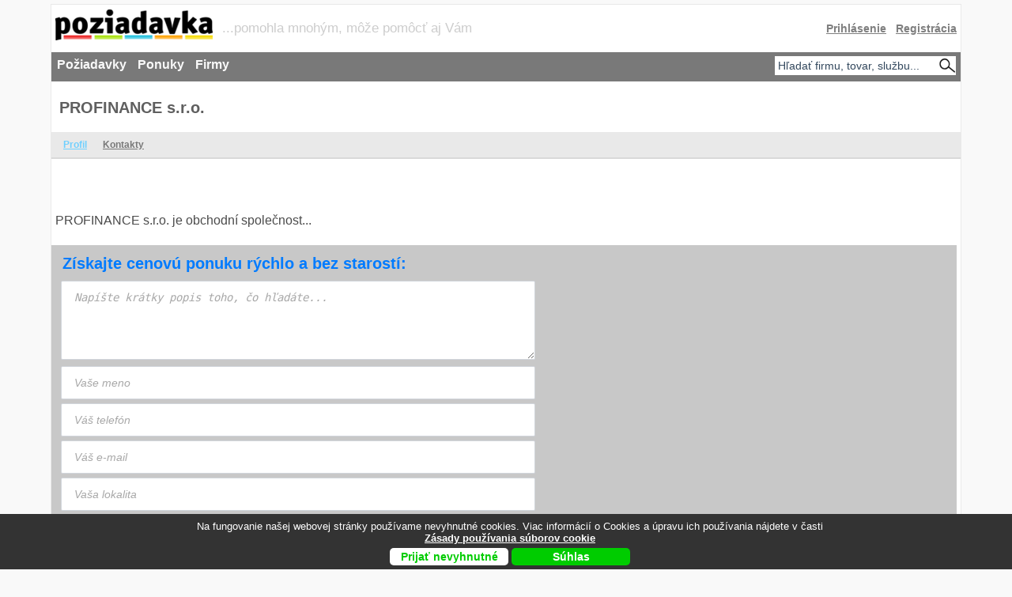

--- FILE ---
content_type: text/html
request_url: https://www.poziadavka.sk/firmy/detail-profil-1877/PROFINANCE-s.r.o.
body_size: 13104
content:
<!DOCTYPE html><html xmlns='http://www.w3.org/1999/xhtml' xml:lang='sk' lang='sk'><head><meta http-equiv='X-UA-Compatible' content='IE=edge' ><meta charset='utf-8'><title>PROFINANCE s.r.o.</title><meta name='description' content='PROFINANCE s.r.o. PROFINANCE s.r.o. je obchodní společnost... kontaktujte nás' ><meta name='robots' content='ALL,FOLLOW'><meta name='keywords' content='PROFINANCE s.r.o. PROFINANCE s.r.o. je obchodní společnost... kontaktujte nás' ><link rel='canonical' href='https://www.poziadavka.sk/firmy/detail-profil-1877/PROFINANCE-s.r.o.' />
  <meta property='og:url' content='https://www.poziadavka.sk/firmy/detail-profil-1877/PROFINANCE-s.r.o.' /><meta property='og:type' content='website' /><meta property='og:title' content='PROFINANCE s.r.o.' /><meta property='og:description' content='PROFINANCE s.r.o. je obchodní společnost...' /><meta name='author' content='Poziadavka.sk' >
<meta name='google-site-verification' content='PWmavb8KCiayGMrwlFRXgDT7a6TJmNpNlKtDGAiBK-g' >
<meta name='msvalidate.01' content='22E56ADCA752494772747677E341EF6E' ><base href='https://www.poziadavka.sk/firmy/' /><link rel='stylesheet' type='text/css' href='https://www.poziadavka.sk/styly/h7_index.css?6' media='screen' ><script>
function Show(id){el=document.getElementById(id);el.style.display='block';}
function Hide(id){el=document.getElementById(id);el.style.display='none';}
function showHide(id){el=document.getElementById(id);el.style.display=(el.style.display!='block')? 'block':'none';}
function sethidecooc() {$( "#cookie" ).hide(); var expires = ""; document.cookie = "hidecooc"+"="+"yes"+expires+"; path=/"; return false; }  
  
function sethide2020() {$( "#s_2021" ).hide();
var d = new Date();
  d.setTime(d.getTime() + (3600*24*3*1000));
  var expires = "expires="+ d.toUTCString();
  document.cookie = "hidecooc2020"+"="+"yes"+ ";" +expires+"; path=/"; return false; }
</script>




<!-- Global site tag (gtag.js) - Google Ads: 1039534143 -->
<script async src="https://www.googletagmanager.com/gtag/js?id=AW-1039534143"></script>

  
  <script>
  window.dataLayer = window.dataLayer || [];
  function gtag(){dataLayer.push(arguments);}
  gtag('js', new Date());

  gtag('config','AW-1039534143', {'allow_enhanced_conversions':true});
  gtag('consent', 'default', {
  'ad_storage': 'denied',
  'ad_user_data': 'denied',
  'ad_personalization': 'denied',
  'analytics_storage': 'denied'
});
</script>

<!-- Global site tag (gtag.js) - Google Analytics -->
<script async src="https://www.googletagmanager.com/gtag/js?id=UA-13049868-1"></script>
<script>
  window.dataLayer = window.dataLayer || [];
  function gtag(){dataLayer.push(arguments);}
  gtag('js', new Date());

  gtag('config', 'UA-13049868-1');
    gtag('consent', 'default', {
  'ad_storage': 'denied',
  'ad_user_data': 'denied',
  'ad_personalization': 'denied',
  'analytics_storage': 'denied'
});
</script>


<!-- End Facebook Pixel Code -->
<meta name="viewport" content="width=device-width, initial-scale=1" >
<meta property="fb:pages" content="120938511288470" >
<meta name="facebook-domain-verification" content="gu1gbb8sulwqhdi5xhuw20q37obz3f" >
</head>

<body>
<div id="blanket"></div>
<div id="blanket2"></div>

<div id="main">
<div id="header">
<a href="https://www.poziadavka.sk/" title="Poziadavka.sk | Noví zákazníci - každý deň!"><img src="../../img/2014/icon2014d.png" alt="Poziadavka.sk | Noví zákazníci - každý deň!" ></a>


<div id='motto'>...pomohla mnohým, môže pomôcť aj Vám</div><div class='header_login'><span title='Prihlásenie' id='acc'>Prihlásenie</span>&nbsp;&nbsp;&nbsp;<a href='../registracia/' title='Registrácia'>Registrácia</a></div><nav><span title='Požiadavky' id='ham_menu_poz'>Požiadavky</span><span title='Ponuky' id='ham_menu_pon'>Ponuky</span><span title='Firmy' id='ham_menu_fir'>Firmy</span><div id='zatvor_hlavny_vyhladavac'>zatvoriť vyhľadávač</div><input  id='zobraz_hlavny_vyhladavac' type='text' name='hladane' onfocus="if(this.form.hladane.value=='Hľadať firmu, tovar, službu...') { this.form.hladane.value='';this.form.hladane.style.cursor='text';};" onblur="if(this.form.hladane.value=='') { this.form.hladane.value='Hľadať firmu, tovar, službu...' };" value='Hľadať firmu, tovar, službu...' ></nav></div><div id='content'><div id='hlavny_rozcestnik'><ul><li><a href='../zakazky/1/Auto-moto,-automobilovy-priemysel' title='Zákazky | Auto-moto, automobilový priemysel' >Auto-moto, automobilový priemysel</a></li><li><a href='../zakazky/2/Bezpecnost,-ochrana' title='Zákazky | Bezpečnosť, ochrana' >Bezpečnosť, ochrana</a></li><li><a href='../zakazky/3/Cestovny-ruch,-hotely,-gastronomia' title='Zákazky | Cestovný ruch, hotely, gastronómia' >Cestovný ruch, hotely, gastronómia</a></li><li><a href='../zakazky/11/Chemicky-priemysel' title='Zákazky | Chemický priemysel' >Chemický priemysel</a></li><li><a href='../zakazky/4/Doprava-a-spedicia' title='Zákazky | Doprava a špedícia' style='color:#3498db;font-weight:bold;'>Doprava a špedícia</a></li><li><a href='../zakazky/5/Drevospracujuci-priemysel,-korok' title='Zákazky | Drevospracujúci priemysel, korok' >Drevospracujúci priemysel, korok</a></li><li><a href='../zakazky/6/Drogeria-a-kozmetika' title='Zákazky | Drogéria a kozmetika' >Drogéria a kozmetika</a></li><li><a href='../zakazky/7/Ekologia,-odpady' title='Zákazky | Ekológia, odpady' >Ekológia, odpady</a></li><li><a href='../zakazky/8/Elektronika,-elektrotechnika' title='Zákazky | Elektronika, elektrotechnika' >Elektronika, elektrotechnika</a></li><li><a href='../zakazky/9/Energetika' title='Zákazky | Energetika' >Energetika</a></li><li><a href='../zakazky/10/Financie,-poistovnictvo,-uctovnictvo' title='Zákazky | Financie, poisťovníctvo, účtovníctvo' >Financie, poisťovníctvo, účtovníctvo</a></li><li><a href='../zakazky/12/IT,-pocitace' title='Zákazky | IT, počítače' >IT, počítače</a></li><li><a href='../zakazky/13/Kancelarske-potreby' title='Zákazky | Kancelárske potreby' >Kancelárske potreby</a></li><li><a href='../zakazky/15/Moda,-odevy,-textil' title='Zákazky | Móda, odevy, textil' >Móda, odevy, textil</a></li><li><a href='../zakazky/16/Nabytok-a-byvanie' title='Zákazky | Nábytok a bývanie' >Nábytok a bývanie</a></li><li><a href='../zakazky/17/Obchod' title='Zákazky | Obchod' >Obchod</a></li><li><a href='../zakazky/18/Ostatne' title='Zákazky | Ostatné' >Ostatné</a></li><li><a href='../zakazky/19/Papier,-balenie,-darcekove-potreby' title='Zákazky | Papier, balenie, darčekové potreby' >Papier, balenie, darčekové potreby</a></li><li><a href='../zakazky/20/Plasty,-kaucuk' title='Zákazky | Plasty, kaučuk' >Plasty, kaučuk</a></li><li><a href='../zakazky/21/Polnohospodarstvo,-potravinarstvo' title='Zákazky | Poľnohospodárstvo, potravinárstvo' >Poľnohospodárstvo, potravinárstvo</a></li><li><a href='../zakazky/22/Poradenstvo,-pravo,-marketing' title='Zákazky | Poradenstvo, právo, marketing' >Poradenstvo, právo, marketing</a></li><li><a href='../zakazky/23/Prekladatelstvo-a-tlmocnictvo' title='Zákazky | Prekladateľstvo a tlmočníctvo' >Prekladateľstvo a tlmočníctvo</a></li><li><a href='../zakazky/24/Reality' title='Zákazky | Reality' >Reality</a></li><li><a href='../zakazky/25/Reklama,-propagacia,-PR' title='Zákazky | Reklama, propagácia, PR' >Reklama, propagácia, PR</a></li><li><a href='../zakazky/28/Servis' title='Zákazky | Servis' >Servis</a></li><li><a href='../zakazky/26/Sklo-a-keramika' title='Zákazky | Sklo a keramika' >Sklo a keramika</a></li><li><a href='../zakazky/27/Sluzby' title='Zákazky | Služby' >Služby</a></li><li><a href='../zakazky/30/Spotrebna-a-biela-elektronika' title='Zákazky | Spotrebná a biela elektronika' >Spotrebná a biela elektronika</a></li><li><a href='../zakazky/31/Stavebnictvo,-material' title='Zákazky | Stavebníctvo, materiál' style='color:#3498db;font-weight:bold;'>Stavebníctvo, materiál</a></li><li><a href='../zakazky/32/Strojarenstvo,-stroje,-priemysel' title='Zákazky | Strojárenstvo, stroje, priemysel' >Strojárenstvo, stroje, priemysel</a></li><li><a href='../zakazky/14/Skolenia,-personalistika,-brigady' title='Zákazky | Školenia, personalistika, brigády' >Školenia, personalistika, brigády</a></li><li><a href='../zakazky/29/Sport,-umenie,-kultura,-zabava' title='Zákazky | Šport, umenie, kultúra, zábava' >Šport, umenie, kultúra, zábava</a></li><li><a href='../zakazky/33/Telekomunikacie' title='Zákazky | Telekomunikácie' >Telekomunikácie</a></li><li><a href='../zakazky/34/Tlaciarensky-priemysel,-media' title='Zákazky | Tlačiarenský priemysel, médiá' >Tlačiarenský priemysel, médiá</a></li><li><a href='../zakazky/35/Vyroba' title='Zákazky | Výroba' >Výroba</a></li><li><a href='../zakazky/36/Zdravotnictvo,-farmacia,-krasa' title='Zákazky | Zdravotníctvo, farmácia, krása' >Zdravotníctvo, farmácia, krása</a></li></ul></div><div id='hlavny_rozcestnik_fir'><ul><li><a href='../firmy/1/Auto-moto,-automobilovy-priemysel' title='Firmy | Auto-moto, automobilový priemysel' >Auto-moto, automobilový priemysel</a></li><li><a href='../firmy/2/Bezpecnost,-ochrana' title='Firmy | Bezpečnosť, ochrana' >Bezpečnosť, ochrana</a></li><li><a href='../firmy/3/Cestovny-ruch,-hotely,-gastronomia' title='Firmy | Cestovný ruch, hotely, gastronómia' >Cestovný ruch, hotely, gastronómia</a></li><li><a href='../firmy/11/Chemicky-priemysel' title='Firmy | Chemický priemysel' >Chemický priemysel</a></li><li><a href='../firmy/4/Doprava-a-spedicia' title='Firmy | Doprava a špedícia' style='color:#3498db;font-weight:bold;'>Doprava a špedícia</a></li><li><a href='../firmy/5/Drevospracujuci-priemysel,-korok' title='Firmy | Drevospracujúci priemysel, korok' >Drevospracujúci priemysel, korok</a></li><li><a href='../firmy/6/Drogeria-a-kozmetika' title='Firmy | Drogéria a kozmetika' >Drogéria a kozmetika</a></li><li><a href='../firmy/7/Ekologia,-odpady' title='Firmy | Ekológia, odpady' >Ekológia, odpady</a></li><li><a href='../firmy/8/Elektronika,-elektrotechnika' title='Firmy | Elektronika, elektrotechnika' >Elektronika, elektrotechnika</a></li><li><a href='../firmy/9/Energetika' title='Firmy | Energetika' >Energetika</a></li><li><a href='../firmy/10/Financie,-poistovnictvo,-uctovnictvo' title='Firmy | Financie, poisťovníctvo, účtovníctvo' >Financie, poisťovníctvo, účtovníctvo</a></li><li><a href='../firmy/12/IT,-pocitace' title='Firmy | IT, počítače' >IT, počítače</a></li><li><a href='../firmy/13/Kancelarske-potreby' title='Firmy | Kancelárske potreby' >Kancelárske potreby</a></li><li><a href='../firmy/15/Moda,-odevy,-textil' title='Firmy | Móda, odevy, textil' >Móda, odevy, textil</a></li><li><a href='../firmy/16/Nabytok-a-byvanie' title='Firmy | Nábytok a bývanie' >Nábytok a bývanie</a></li><li><a href='../firmy/17/Obchod' title='Firmy | Obchod' >Obchod</a></li><li><a href='../firmy/18/Ostatne' title='Firmy | Ostatné' >Ostatné</a></li><li><a href='../firmy/19/Papier,-balenie,-darcekove-potreby' title='Firmy | Papier, balenie, darčekové potreby' >Papier, balenie, darčekové potreby</a></li><li><a href='../firmy/20/Plasty,-kaucuk' title='Firmy | Plasty, kaučuk' >Plasty, kaučuk</a></li><li><a href='../firmy/21/Polnohospodarstvo,-potravinarstvo' title='Firmy | Poľnohospodárstvo, potravinárstvo' >Poľnohospodárstvo, potravinárstvo</a></li><li><a href='../firmy/22/Poradenstvo,-pravo,-marketing' title='Firmy | Poradenstvo, právo, marketing' >Poradenstvo, právo, marketing</a></li><li><a href='../firmy/23/Prekladatelstvo-a-tlmocnictvo' title='Firmy | Prekladateľstvo a tlmočníctvo' >Prekladateľstvo a tlmočníctvo</a></li><li><a href='../firmy/24/Reality' title='Firmy | Reality' >Reality</a></li><li><a href='../firmy/25/Reklama,-propagacia,-PR' title='Firmy | Reklama, propagácia, PR' >Reklama, propagácia, PR</a></li><li><a href='../firmy/28/Servis' title='Firmy | Servis' >Servis</a></li><li><a href='../firmy/26/Sklo-a-keramika' title='Firmy | Sklo a keramika' >Sklo a keramika</a></li><li><a href='../firmy/27/Sluzby' title='Firmy | Služby' >Služby</a></li><li><a href='../firmy/30/Spotrebna-a-biela-elektronika' title='Firmy | Spotrebná a biela elektronika' >Spotrebná a biela elektronika</a></li><li><a href='../firmy/31/Stavebnictvo,-material' title='Firmy | Stavebníctvo, materiál' style='color:#3498db;font-weight:bold;'>Stavebníctvo, materiál</a></li><li><a href='../firmy/32/Strojarenstvo,-stroje,-priemysel' title='Firmy | Strojárenstvo, stroje, priemysel' >Strojárenstvo, stroje, priemysel</a></li><li><a href='../firmy/14/Skolenia,-personalistika,-brigady' title='Firmy | Školenia, personalistika, brigády' >Školenia, personalistika, brigády</a></li><li><a href='../firmy/29/Sport,-umenie,-kultura,-zabava' title='Firmy | Šport, umenie, kultúra, zábava' >Šport, umenie, kultúra, zábava</a></li><li><a href='../firmy/33/Telekomunikacie' title='Firmy | Telekomunikácie' >Telekomunikácie</a></li><li><a href='../firmy/34/Tlaciarensky-priemysel,-media' title='Firmy | Tlačiarenský priemysel, médiá' >Tlačiarenský priemysel, médiá</a></li><li><a href='../firmy/35/Vyroba' title='Firmy | Výroba' >Výroba</a></li><li><a href='../firmy/36/Zdravotnictvo,-farmacia,-krasa' title='Firmy | Zdravotníctvo, farmácia, krása' >Zdravotníctvo, farmácia, krása</a></li></ul></div><div id='hlavny_rozcestnik_pon'><ul><li><a href='../ponuky/1/Auto-moto,-automobilovy-priemysel' title='Ponuky | Auto-moto, automobilový priemysel' >Auto-moto, automobilový priemysel</a></li><li><a href='../ponuky/2/Bezpecnost,-ochrana' title='Ponuky | Bezpečnosť, ochrana' >Bezpečnosť, ochrana</a></li><li><a href='../ponuky/3/Cestovny-ruch,-hotely,-gastronomia' title='Ponuky | Cestovný ruch, hotely, gastronómia' >Cestovný ruch, hotely, gastronómia</a></li><li><a href='../ponuky/11/Chemicky-priemysel' title='Ponuky | Chemický priemysel' >Chemický priemysel</a></li><li><a href='../ponuky/4/Doprava-a-spedicia' title='Ponuky | Doprava a špedícia' style='color:#3498db;font-weight:bold;'>Doprava a špedícia</a></li><li><a href='../ponuky/5/Drevospracujuci-priemysel,-korok' title='Ponuky | Drevospracujúci priemysel, korok' >Drevospracujúci priemysel, korok</a></li><li><a href='../ponuky/6/Drogeria-a-kozmetika' title='Ponuky | Drogéria a kozmetika' >Drogéria a kozmetika</a></li><li><a href='../ponuky/7/Ekologia,-odpady' title='Ponuky | Ekológia, odpady' >Ekológia, odpady</a></li><li><a href='../ponuky/8/Elektronika,-elektrotechnika' title='Ponuky | Elektronika, elektrotechnika' >Elektronika, elektrotechnika</a></li><li><a href='../ponuky/9/Energetika' title='Ponuky | Energetika' >Energetika</a></li><li><a href='../ponuky/10/Financie,-poistovnictvo,-uctovnictvo' title='Ponuky | Financie, poisťovníctvo, účtovníctvo' >Financie, poisťovníctvo, účtovníctvo</a></li><li><a href='../ponuky/12/IT,-pocitace' title='Ponuky | IT, počítače' >IT, počítače</a></li><li><a href='../ponuky/13/Kancelarske-potreby' title='Ponuky | Kancelárske potreby' >Kancelárske potreby</a></li><li><a href='../ponuky/15/Moda,-odevy,-textil' title='Ponuky | Móda, odevy, textil' >Móda, odevy, textil</a></li><li><a href='../ponuky/16/Nabytok-a-byvanie' title='Ponuky | Nábytok a bývanie' >Nábytok a bývanie</a></li><li><a href='../ponuky/17/Obchod' title='Ponuky | Obchod' >Obchod</a></li><li><a href='../ponuky/18/Ostatne' title='Ponuky | Ostatné' >Ostatné</a></li><li><a href='../ponuky/19/Papier,-balenie,-darcekove-potreby' title='Ponuky | Papier, balenie, darčekové potreby' >Papier, balenie, darčekové potreby</a></li><li><a href='../ponuky/20/Plasty,-kaucuk' title='Ponuky | Plasty, kaučuk' >Plasty, kaučuk</a></li><li><a href='../ponuky/21/Polnohospodarstvo,-potravinarstvo' title='Ponuky | Poľnohospodárstvo, potravinárstvo' >Poľnohospodárstvo, potravinárstvo</a></li><li><a href='../ponuky/22/Poradenstvo,-pravo,-marketing' title='Ponuky | Poradenstvo, právo, marketing' >Poradenstvo, právo, marketing</a></li><li><a href='../ponuky/23/Prekladatelstvo-a-tlmocnictvo' title='Ponuky | Prekladateľstvo a tlmočníctvo' >Prekladateľstvo a tlmočníctvo</a></li><li><a href='../ponuky/24/Reality' title='Ponuky | Reality' >Reality</a></li><li><a href='../ponuky/25/Reklama,-propagacia,-PR' title='Ponuky | Reklama, propagácia, PR' >Reklama, propagácia, PR</a></li><li><a href='../ponuky/28/Servis' title='Ponuky | Servis' >Servis</a></li><li><a href='../ponuky/26/Sklo-a-keramika' title='Ponuky | Sklo a keramika' >Sklo a keramika</a></li><li><a href='../ponuky/27/Sluzby' title='Ponuky | Služby' >Služby</a></li><li><a href='../ponuky/30/Spotrebna-a-biela-elektronika' title='Ponuky | Spotrebná a biela elektronika' >Spotrebná a biela elektronika</a></li><li><a href='../ponuky/31/Stavebnictvo,-material' title='Ponuky | Stavebníctvo, materiál' style='color:#3498db;font-weight:bold;'>Stavebníctvo, materiál</a></li><li><a href='../ponuky/32/Strojarenstvo,-stroje,-priemysel' title='Ponuky | Strojárenstvo, stroje, priemysel' >Strojárenstvo, stroje, priemysel</a></li><li><a href='../ponuky/14/Skolenia,-personalistika,-brigady' title='Ponuky | Školenia, personalistika, brigády' >Školenia, personalistika, brigády</a></li><li><a href='../ponuky/29/Sport,-umenie,-kultura,-zabava' title='Ponuky | Šport, umenie, kultúra, zábava' >Šport, umenie, kultúra, zábava</a></li><li><a href='../ponuky/33/Telekomunikacie' title='Ponuky | Telekomunikácie' >Telekomunikácie</a></li><li><a href='../ponuky/34/Tlaciarensky-priemysel,-media' title='Ponuky | Tlačiarenský priemysel, médiá' >Tlačiarenský priemysel, médiá</a></li><li><a href='../ponuky/35/Vyroba' title='Ponuky | Výroba' >Výroba</a></li><li><a href='../ponuky/36/Zdravotnictvo,-farmacia,-krasa' title='Ponuky | Zdravotníctvo, farmácia, krása' >Zdravotníctvo, farmácia, krása</a></li></ul></div><div id='hlavny_rozcestnik_poz'><ul><li><a href='../poziadavky/1/Auto-moto,-automobilovy-priemysel' title='Požiadavky | Auto-moto, automobilový priemysel' >Auto-moto, automobilový priemysel</a></li><li><a href='../poziadavky/2/Bezpecnost,-ochrana' title='Požiadavky | Bezpečnosť, ochrana' >Bezpečnosť, ochrana</a></li><li><a href='../poziadavky/3/Cestovny-ruch,-hotely,-gastronomia' title='Požiadavky | Cestovný ruch, hotely, gastronómia' >Cestovný ruch, hotely, gastronómia</a></li><li><a href='../poziadavky/11/Chemicky-priemysel' title='Požiadavky | Chemický priemysel' >Chemický priemysel</a></li><li><a href='../poziadavky/4/Doprava-a-spedicia' title='Požiadavky | Doprava a špedícia' style='color:#3498db;font-weight:bold;'>Doprava a špedícia</a></li><li><a href='../poziadavky/5/Drevospracujuci-priemysel,-korok' title='Požiadavky | Drevospracujúci priemysel, korok' >Drevospracujúci priemysel, korok</a></li><li><a href='../poziadavky/6/Drogeria-a-kozmetika' title='Požiadavky | Drogéria a kozmetika' >Drogéria a kozmetika</a></li><li><a href='../poziadavky/7/Ekologia,-odpady' title='Požiadavky | Ekológia, odpady' >Ekológia, odpady</a></li><li><a href='../poziadavky/8/Elektronika,-elektrotechnika' title='Požiadavky | Elektronika, elektrotechnika' >Elektronika, elektrotechnika</a></li><li><a href='../poziadavky/9/Energetika' title='Požiadavky | Energetika' >Energetika</a></li><li><a href='../poziadavky/10/Financie,-poistovnictvo,-uctovnictvo' title='Požiadavky | Financie, poisťovníctvo, účtovníctvo' >Financie, poisťovníctvo, účtovníctvo</a></li><li><a href='../poziadavky/12/IT,-pocitace' title='Požiadavky | IT, počítače' >IT, počítače</a></li><li><a href='../poziadavky/13/Kancelarske-potreby' title='Požiadavky | Kancelárske potreby' >Kancelárske potreby</a></li><li><a href='../poziadavky/15/Moda,-odevy,-textil' title='Požiadavky | Móda, odevy, textil' >Móda, odevy, textil</a></li><li><a href='../poziadavky/16/Nabytok-a-byvanie' title='Požiadavky | Nábytok a bývanie' >Nábytok a bývanie</a></li><li><a href='../poziadavky/17/Obchod' title='Požiadavky | Obchod' >Obchod</a></li><li><a href='../poziadavky/18/Ostatne' title='Požiadavky | Ostatné' >Ostatné</a></li><li><a href='../poziadavky/19/Papier,-balenie,-darcekove-potreby' title='Požiadavky | Papier, balenie, darčekové potreby' >Papier, balenie, darčekové potreby</a></li><li><a href='../poziadavky/20/Plasty,-kaucuk' title='Požiadavky | Plasty, kaučuk' >Plasty, kaučuk</a></li><li><a href='../poziadavky/21/Polnohospodarstvo,-potravinarstvo' title='Požiadavky | Poľnohospodárstvo, potravinárstvo' >Poľnohospodárstvo, potravinárstvo</a></li><li><a href='../poziadavky/22/Poradenstvo,-pravo,-marketing' title='Požiadavky | Poradenstvo, právo, marketing' >Poradenstvo, právo, marketing</a></li><li><a href='../poziadavky/23/Prekladatelstvo-a-tlmocnictvo' title='Požiadavky | Prekladateľstvo a tlmočníctvo' >Prekladateľstvo a tlmočníctvo</a></li><li><a href='../poziadavky/24/Reality' title='Požiadavky | Reality' >Reality</a></li><li><a href='../poziadavky/25/Reklama,-propagacia,-PR' title='Požiadavky | Reklama, propagácia, PR' >Reklama, propagácia, PR</a></li><li><a href='../poziadavky/28/Servis' title='Požiadavky | Servis' >Servis</a></li><li><a href='../poziadavky/26/Sklo-a-keramika' title='Požiadavky | Sklo a keramika' >Sklo a keramika</a></li><li><a href='../poziadavky/27/Sluzby' title='Požiadavky | Služby' >Služby</a></li><li><a href='../poziadavky/30/Spotrebna-a-biela-elektronika' title='Požiadavky | Spotrebná a biela elektronika' >Spotrebná a biela elektronika</a></li><li><a href='../poziadavky/31/Stavebnictvo,-material' title='Požiadavky | Stavebníctvo, materiál' style='color:#3498db;font-weight:bold;'>Stavebníctvo, materiál</a></li><li><a href='../poziadavky/32/Strojarenstvo,-stroje,-priemysel' title='Požiadavky | Strojárenstvo, stroje, priemysel' >Strojárenstvo, stroje, priemysel</a></li><li><a href='../poziadavky/14/Skolenia,-personalistika,-brigady' title='Požiadavky | Školenia, personalistika, brigády' >Školenia, personalistika, brigády</a></li><li><a href='../poziadavky/29/Sport,-umenie,-kultura,-zabava' title='Požiadavky | Šport, umenie, kultúra, zábava' >Šport, umenie, kultúra, zábava</a></li><li><a href='../poziadavky/33/Telekomunikacie' title='Požiadavky | Telekomunikácie' >Telekomunikácie</a></li><li><a href='../poziadavky/34/Tlaciarensky-priemysel,-media' title='Požiadavky | Tlačiarenský priemysel, médiá' >Tlačiarenský priemysel, médiá</a></li><li><a href='../poziadavky/35/Vyroba' title='Požiadavky | Výroba' >Výroba</a></li><li><a href='../poziadavky/36/Zdravotnictvo,-farmacia,-krasa' title='Požiadavky | Zdravotníctvo, farmácia, krása' >Zdravotníctvo, farmácia, krása</a></li></ul></div>  <div id='hlavny_vyhladavac'>
  <h2 style='color:#3498DB;'>Hľadáte firmu, tovar, službu za najlepšiu cenu a kvalitu?</h2>
   <p style='clear:both;margin:0;padding:0;line-height:22px;'>1) napíšte o čo máte záujem
<br>2) spracujeme Vám cenové ponuky a zašleme referencie
<br>3) <strong style='color:#3498DB'>je to bezplatné a nezáväzné</strong>
</p><form class="prihlasenie" name='prihlasenie2' method='post' action='../najst_dodavatela/index.php' enctype='multipart/form-data' >
  <table>
  <tr><td colspan="2">Uveďte o čo máte záujem:<br><textarea name='text' id='hlavny_vyhladavac_text'></textarea></td></tr>
  <tr><td colspan='2'>Kontaktné údaje nie sú využívané na marketingové účely a slúžia len na komunikáciu ohľadne Vašej požiadavky. </td></tr>
  <tr><td class="left_td">Vaše meno:&nbsp;</td><td><input type='text' value='' name='meno' ></td></tr>
  <tr><td>Váš telefón:&nbsp;</td><td><input type='text' value=''  name='telefon' ></td></tr>
  <tr><td>Váš e-mail:&nbsp;</td><td><input type='text' value='' name='mail' ></td></tr>
  <tr><td>Vaša lokalita:&nbsp;</td><td><input type='text' value='' name='lokalita' ></td></tr>
  <tr><td>Príloha:&nbsp;</td><td><input type='file' name='priloha1' ></td></tr>
<tr><td></td><td><div style="display:none;">
               <input type="text" value="1" name="ochrana2" >
					     <input type="text" value="" name="ochrana3" >
          </div><input type="hidden" value="rozbal" name="rozbal" class="formular_poz" >
					<input type="text" value="1" name="ochrana" style="display:none;" >
          <input type="text" value="" name="ochrana1" style="display:none;" >

<input type="hidden" name="id_firm" value="1877" >
<input type="hidden" name="detail" value="profil" >
<input type="hidden" name="uriii" value="" >
<input type="hidden" name="urlll" value="" >
<input type="hidden" name="hidd_n_p" value="" >


          <input type="hidden" value="" name="meno81" >
          <input type="hidden" value="" name="form_from" >
					<input type="hidden" value="" name="text1" >
          <button type='submit' value='Odoslať' name='odoslat'>Odoslať požiadavku</button><br><br><br><br><br><br></td></tr>
  </table></form><div style='width:100%;clear:both;'>&nbsp;</div></div>
<div id="right_cont"><div id='img_h1'><h1 style='margin-left:10px;'>PROFINANCE s.r.o.</h1></div><div id='hlavicka'><div class='right_buta' style=''>&nbsp;</div><ul style='padding-left:5px;'><li><a href='../firmy/detail-profil-1877/PROFINANCE-s.r.o.' title='Profil spoločnosti' class='aktiv_menu'>Profil</a></li><li><span style='cursor:pointer;' class='napiste_nam_abr'>Kontakty</span></li></ul></div><script src="../js/jquery.min.js" type="text/javascript"></script><div id='obsah'><p>PROFINANCE s.r.o. je obchodní společnost...</p><div><div style='display:table;clear:both;margin:0 auto;margin-top:15px;margin-bottom:15px;background-color: #c8c8c8;width:100%;margin-left:-5px;'><style>
form.pridat_p {
    border: 2px solid #c8c8c8;
    border-radius: 5px;
    padding: 10px;
    max-width: 700px;
    margin: 5px 5px 20px 0;
    background-color: #c8c8c8;
}

.pridat_p .form-title {
    background-color: #c8c8c8;
    color: rgb(0,123,255);
    font-size: 1.5em;
    padding: 5px 5px 5px 12px;
    text-align: left;
    margin: -10px -10px 0 -10px;
    font-weight:bold;
}

.pridat_p button[type="submit"] {
    background-color: #007BFF;
    color: white;
    border: none;
    border-radius: 5px;
    font-size: 16px;
    cursor: pointer;
    transition: background-color 0.3s ease;
}

.pridat_p button[type="submit"]:hover {
    background-color: #0056b3;
}
.pridat_p input[type="text"],
.pridat_p textarea {
    width: 100%;
    padding: 12px 16px;
    border: 1px solid #D1D5DB;
    border-radius: 2px;
    font-size: 14px;
    box-sizing: border-box;
}

.pridat_p textarea {
    resize: vertical;
    min-height: 100px;
    min-width:600px;
   
}

.pridat_p input::placeholder,
.pridat_p textarea::placeholder {
    color: #a8a8a8; /* svetlosivá: veľmi jemná, moderná */
    opacity: 1; /* pre prípad, že by bol prehliadač znížený */
    font-style: italic; /* voliteľne – pre decentnosť */
    font-size: 14px;
}
@media (max-width: 700px) {
.pridat_p textarea {
    min-width:200px;
    width:100%;
}

}
</style>

<form class="prihlasenie pridat_p" name='prihlasenie2' method='post' action='../najst_dodavatela/' enctype='multipart/form-data'>

    <div class="form-title">Získajte cenovú ponuku rýchlo a bez starostí:</div>



    
    <table style='font-size:14px;width:100%; border-spacing: 0 10px;'>
    
        <tr><td colspan="2">
            <textarea name='text' class='textarea_poziadavky' style='height:100px;' required  placeholder="Napíšte krátky popis toho, čo hľadáte..."></textarea>
        </td></tr>

        <tr><td colspan="2">
            <input type='text' name='meno' placeholder='Vaše meno' value='' required  />
        </td></tr>

        <tr><td colspan="2">
            <input type='text' name='telefon' placeholder='Váš telefón' value='' required />
        </td></tr>

        <tr><td colspan="2">
            <input type='text' name='mail' placeholder='Váš e-mail' value='' required />
        </td></tr>

        <tr><td colspan="2">
            <input type='text' name='lokalita' placeholder='Vaša lokalita' value='' required />
        </td></tr>

        <tr><td colspan="2">
            <label style="font-size:13px;color:#555;">Nepovinné: môžete pripojiť súbor</label><br />
            <input type='file' name='priloha1' />
        </td></tr>

        <tr><td colspan="2">
            <div style='display:none;'>
                <input type='text' value='1' name='ochrana2' />
                <input type='text' value='' name='ochrana3' />
            </div>
            <input type='hidden' value='rozbal' name='rozbal' class='formular_poz' />
            <input type='text' value='1' name='ochrana' style='display:none;' />
            <input type='text' value='' name='ochrana1' style='display:none;' />
            <input type='hidden' name='druh_form' value='tlacidlo' />
            <input type='hidden' name='id_firm' value='1877' />
            <input type='hidden' name='detail' value='profil' />
            <input type='hidden' name='uriii' value='' />
            <input type='hidden' name='typpp' id='typpp1' />
            <input type='hidden' name='urlll' value='/firmy/detail-profil-1877/PROFINANCE-s.r.o.' />
            

            <button type="submit" name="odoslat" value="odoslat">
                Získať nezáväznú ponuku
            </button>
        </td></tr>

        <tr><td style='text-align:justify;font-size:13px;' colspan='2'><br />
       Odoslaním formulára súhlasím so spracovaním osobných údajov.
        </td></tr>
    </table>
</form>

</div></div><script type="text/javascript">$("#napiste_nam, #napiste_nam1, .napiste_nam_abr").click(function() {scroll(0,0);$("#blanket").show();$("#hladam_con").show();$("#nadpis_poz").hide();$("#bottom_form_poz").hide();});</script><div></div><div class='blanet_in' id='acc_active'><div class='close' title='zatvoriť'>X</div></div></div>
<div class="blanet_in" id="acc_con" style='font-size:14px;'>
<div class="close" title="zatvoriť">X</div>
<h4>Prihlásenie</h4>
<form class="prihlasenie" name='prihlasenie2' method='post' action='../prihlasenie/'>
<table>
<tr><td>Prihlasovcie meno:&nbsp;</td><td><input type='text' value='' name='meno'/></td></tr>
<tr><td>Prihlasovcie heslo:&nbsp;</td><td><input type='password' value='' name='password'/></td></tr>
<tr><td></td><td><input type='hidden' value='ano' name='krok2' />
<button type='submit' value='pokračovať' name='prihlasit'>Prihlásiť</button>
</td></tr>
<tr><td colspan="2"><a href="../prihlasenie/zaslat_udaje" title="Zabudli ste prihlasovacie meno alebo heslo?">Zabudli ste heslo?</a><br /><br /></td></tr>
</table></form>
<div class='reg_pole'>
<h5>Nemáte prihlasovacie údaje?</h5>
<p>Zaregistrujte sa už dnes a ihneď môžete reagovať na aktuálne zákazky.</p><br />
<form action="../registracia/" method="post">
<button type="submit" value="ok" name="prihlasit">Registrácia</button><br /><br />
</form>
</div>
</div>


<div class="blanet_in" id="hladam_con">
<div class="close" title="zatvoriť">X</div>
<div class="nadpis_poz" id="nadpis_poz">
<h4>Nájdi požadovaný tovar alebo službu za tú najlepšiu cenu</h4>
<p>Je to rýchle, nezáväzné a bezplatné.
<br />Máte možnosť ušetriť v priemere do 25%.
<br />Napíšte čo požadujete a venujte sa svojej práci, rodine, relaxu.
<br />Spätnú odpoveď priamo od dodávateľov obdržíte e-mailom alebo telefonicky.</p>

<!--<p>Hľadám - rýchlo, výhodne, bezplatne a nezáväzne 1. Napíšte Vašu požiadavku o aký produkt alebo službu máte záujem.</p>
<p>2. Firmy, dodávatelia alebo výrobcovia Vám zašlú svoju ponuku.</p>
<p>3. Sami si v prípade spokojnosti vyberiete z doručených ponúk, bez provízie, sprostredkovania, poplatkov.</p>
<p>Služba je bezplatná a k ničomu Vás nezaväzuje, predošlí užívatelia takto ušetrili u dodávateľov v priemere do 25%.</p>

Súhlasím so spracovaním kontaktných údajov. Kontaktné údaje nie sú využívané na marketingové účely a slúžia len na komunikáciu ohľadne Vašej požiadavky. Služba je bezplatná a nezáväzná.
<div id='checkbox_o_pp' style='margin-left:2px;padding:1px;float:right;' ><input type="checkbox" id="o_pp" name="o_pp" value="1" onclick="return bac_pp();" /></div>
 onsubmit='return validate_pridanie_poziadavky();'

Služba je bezplatná a nezáväzná. Kontaktné údaje nie sú využívané na marketingové účely a slúžia len na komunikáciu ohľadne Vašej požiadavky.

 -->         
 
  
</div>
<form class="prihlasenie" name='prihlasenie2' method='post' action='../najst_dodavatela/' enctype='multipart/form-data' >
<table> <!--Uveďte o čo máte záujem:-->
<tr><td colspan="2">Uveďte prosím o čo máte záujem:<br /><textarea name='text' class='textarea_poziadavky'></textarea></td></tr>
<tr><td class="left_td">Vaše meno:&nbsp;</td><td><input type='text' value='' name='meno'/></td></tr>
<tr><td>Váš telefón:&nbsp;</td><td><input type='text' value='' name='telefon'/></td></tr>
<tr><td>Váš e-mail:&nbsp;</td><td><input type='text' value='' name='mail'/></td></tr>
<tr><td>Vaša lokalita:&nbsp;</td><td><input type='text' value='' name='lokalita'/></td></tr>
<tr><td>Príloha:&nbsp;</td><td><input type='file' name='priloha1' /></td></tr>
<tr><td></td><td>
<div style='display:none;'>
<input type='text' value='1' name='ochrana2' />
<input type='text' value='' name='ochrana3' />
</div><input type='hidden' value='rozbal' name='rozbal' class='formular_poz' />
<input type='text' value='1' name='ochrana' style='display:none;' />
<input type='text' value='' name='ochrana1' style='display:none;' />
<input type='hidden' name='druh_form' value='tlacidlo' />
<input type='hidden' name='id_firm' value='1877' />
<input type='hidden' name='detail' value='profil' />
<input type='hidden' name='uriii' value='' />
<input type='hidden' name='typpp' id='typpp1' />
<input type='hidden' name='urlll' value='/firmy/detail-profil-1877/PROFINANCE-s.r.o.' />
<button type='submit' name='odoslat' value='Odoslať'>Odoslať požiadavku</button></td></tr>
<tr><td style='text-align:left;' colspan='2' ><br />Kontaktné údaje nie sú využívané na marketingové účely a slúžia len na komunikáciu ohľadne Vašej požiadavky. Prevádzkovateľ neoveruje aktuálnosť publikovaných informácií a/alebo grafických ukážok pri ponukách. Vašu požiadavku spracujeme, s možnosťou bezplatného a nezáväzného vyhľadania vhodného dodávateľa.</td></tr>

</table></form>

<div id='bottom_form_poz'>Vašu požiadavku môžete adresovať aj priamo 0908 / 150 555, 0903 / 736 366, <a href='mailto:najdi@poziadavka.sk'>najdi@poziadavka.sk</a></div>
</div>



<div class="blanet_in" id="not_predam_con" style="min-height:50px;height:170px;top:200px;">
<div class="close" title="zatvoriť">X</div>
<h4 style='color:#cc0000;'>Predaj produktov a ponúkanie služieb zákazníkom</h4>
<br /><br />Pre zverejnenie Vašich ponúk, ktoré budú prezentované zákazníkom je potrebné aktivovať služby aktívneho predaja.
<br /><br /><br /><br />
<form name='prihlasenie2' method='post' action='../ucet/sluzby_podpory_predaja'>
<button class="button_green" style="width:300px;">viac informácií >>></button>
</form>
</div>






<div class="blanet_in" id="predam_con">
<div class="close" title="zatvoriť">X</div>
<div class="nadpis_poz">
<h4>Uverejniť ponuku na tovar, prácu, služby, výrobu, stroje, ....</h4>
<p>Chcete niečo predať, alebo ponúknuť služby? Pridajte ponuku na Váš tovar, služby, dopravu, výrobu...</p>
</div>
<form class="prihlasenie" name="novaponuka" id='novaponuka' method="post" action="../pridat_ponuku/" enctype="multipart/form-data" onsubmit="return validate_pridanie_ponuky();">
<table>
<tr><td colspan="2">Názov Vašej ponuky: <br /><input type='text' name='nazov_p' value='' class='nazov_ponuky' required /></td></tr>
<tr><td colspan="2">Text Vašej ponuky:<br /><textarea name='popis_p' required></textarea></td></tr>

<tr>
<td style='vertical-align:top;padding-top:15px;'>Fotografie:</td><td>
<div class='fileUpload btn btn-primary' id='prva_ukazka' style='float:left;'><span>vybrať</span><input type='file' class='upload' name='priloha1' onchange="Show('druha_ukazka');Hide('prva_ukazka');Show('foto1_ok');" /></div>
<div class='fileUpload btn btn-primary' id='druha_ukazka' style='float:left;display:none;'><span>vybrať ďalšiu</span><input type='file' class='upload' name='priloha2' onchange="Show('tretia_ukazka');Hide('druha_ukazka');Show('foto2_ok');" /></div>
<div class='fileUpload btn btn-primary' id='tretia_ukazka' style='float:left;display:none;'><span>vybrať ďalšiu</span><input type='file' class='upload' name='priloha3' onchange="Show('stvrta_ukazka');Hide('tretia_ukazka');Show('foto3_ok');" /></div>
<div class='fileUpload btn btn-primary' id='stvrta_ukazka' style='float:left;display:none;'><span>vybrať ďalšiu</span><input type='file' class='upload' name='priloha4' onchange="Show('piata_ukazka');Hide('stvrta_ukazka');Show('foto4_ok');" /></div>
<div class='fileUpload btn btn-primary' id='piata_ukazka' style='float:left;display:none;'><span>vybrať ďalšiu</span><input type='file' class='upload' name='priloha5' onchange="Hide('piata_ukazka');Show('foto5_ok');" /></div><div style='padding-top:15px;font-weight:normal;float:left;font-size: 11px;display:none;' id='foto1_ok'>&nbsp;foto 1 OK</div>
<div style='padding-top:15px;font-weight:normal;float:left;font-size: 11px;display:none;' id='foto2_ok'>,&nbsp;foto 2 OK</div>
<div style='padding-top:15px;font-weight:normal;float:left;font-size: 11px;display:none;' id='foto3_ok'>,&nbsp;foto 3 OK</div>
<div style='padding-top:15px;font-weight:normal;float:left;font-size: 11px;display:none;' id='foto4_ok'>,&nbsp;foto 4 OK</div>
<div style='padding-top:15px;font-weight:normal;float:left;font-size: 11px;display:none;' id='foto5_ok'>,&nbsp;foto 5 OK</div></td></tr><tr>
<td>Sekcia:</td><td><select name='sekcia_p' required><option value=''>--- vyberte sekciu ---</option><option value='1'>Auto-moto, automobilový priemysel</option><option value='2'>Bezpečnosť, ochrana</option><option value='3'>Cestovný ruch, hotely, gastronómia</option><option value='4'>Doprava a špedícia</option><option value='5'>Drevospracujúci priemysel, korok</option><option value='6'>Drogéria a kozmetika</option><option value='7'>Ekológia, odpady</option><option value='8'>Elektronika, elektrotechnika</option><option value='9'>Energetika</option><option value='10'>Financie, poisťovníctvo, účtovníctvo</option><option value='11'>Chemický priemysel</option><option value='12'>IT, počítače</option><option value='13'>Kancelárske potreby</option><option value='14'>Školenia, personalistika, brigády</option><option value='15'>Móda, odevy, textil</option><option value='16'>Nábytok a bývanie</option><option value='17'>Obchod</option><option value='18'>Ostatné</option><option value='19'>Papier, balenie, darčekové potreby</option><option value='20'>Plasty, kaučuk</option><option value='21'>Poľnohospodárstvo, potravinárstvo</option><option value='22'>Poradenstvo, právo, marketing</option><option value='23'>Prekladateľstvo a tlmočníctvo</option><option value='24'>Reality</option><option value='25'>Reklama, propagácia, PR</option><option value='26'>Sklo a keramika</option><option value='27'>Služby</option><option value='28'>Servis</option><option value='29'>Šport, umenie, kultúra, zábava</option><option value='30'>Spotrebná a biela elektronika</option><option value='31'>Stavebníctvo, materiál</option><option value='32'>Strojárenstvo, stroje, priemysel</option><option value='33'>Telekomunikácie</option><option value='34'>Tlačiarenský priemysel, médiá</option><option value='35'>Výroba</option><option value='36'>Zdravotníctvo, farmácia, krása</option></select></td></tr><tr><td class="left_td">Vaše meno:&nbsp;</td><td><input type='text' value='' name='meno_p'/></td></tr>
<tr><td>Váš telefón:&nbsp;</td><td><input type='text' value='' name='telefon_p'/></td></tr>
<tr><td>Váš e-mail:&nbsp;</td><td><input type='text' value='' name='mail_p'/></td></tr> 

<tr><td style='text-align:right;'><div id='checkbox_o_u' style='margin-left:2px;padding:1px;float:right;' ><input type="checkbox" id="o_u" name="o_u" value="1" onclick="return bac_u();" /></div></td><td>Súhlasím s <a href='../../../registracia/index.php?krok=op' target='_blank' title='Obchodné podmienky' style='line-height:10px;color:#3f3f3f;'>obchodnými podmienkami</a></td></tr>
<tr><td style='text-align:right;'><div id='checkbox_o_p' style='margin-left:2px;padding:1px;float:right;' ><input type="checkbox" id="o_p" name="o_p" value="1" onclick="return bac_p();" /></div></td><td>Súhlasím so spracovaním osobných údajov</td></tr>

<tr><td></td><td><input type='hidden' value='ulozit2' name='ulozit1' /><button type='submit' value='pokračovať' name='prihlasit'>Odoslať</button></td></tr>
</table></form>
</div>
</div></div><div id='bottom'><table><tr><td class='bottomt'><h3 style='color:#ffffff;' >Ušetrite vhodným výberom dodávateľa</h3>
<p>Nájdite si správneho dodávateľa produktov, materiálu, služieb, ktoré potrebujete.
Služba je pre vás bezplata a nezáväzná. <a href='../najst_dodavatela/?ref=bot' title='Nájsť dodávateľa' rel='nofollow'>Nájsť dodávateľa >>></a>
</p>
<h3 style='color:#ffffff;' >Získajte nových zákazníkov</h3><p>Služby určené pre živnostníkov, malé aj veľké spoločnosti. Podporíme predaj vašich produktov alebo služieb a nasmerujeme k vám zákazníkov. <a href='../prihlasenie/'>Začať >>></a></p>
<h3 style='color:#ffffff;' >Obchodný portál www.poziadavka.sk</h3><p>
Už od roku 2004 vyhľadávame pre našich partnerov nové obchodné príležitosti,
<br />- podporujeme predaj kvalitných produktov a služieb,
<br />- prezentujeme malé aj veľké spoločnosti a neustále k nim smeruje zákazníkov,
<br />- každý dodávateľ má rovnakú východiskovú pozíciu pre získanie zákazníka,
<br />- nikdy si neúčtujeme províziu za sprostredkovanie a nezasahujeme do obchodných jednaní.<h3   style='color:#ffffff;' >Technické otázky na správcu obchodného portálu: <a href='mailto:info@poziadavka.sk?subject=Otázka'   style='color:#ffffff;' >info@poziadavka.sk</a>,  +421 903 736 366, +421 908 150 555
</h3><br /><br /><h3>Rýchla navigácia:</h3><nav><a href='../najst_dodavatela/' title='Nájsť dodávateľa' >Nájsť dodávateľa</a><a href='../registracia/' title='Nájsť zákazníkov' >Nájsť zákazníkov</a><a href='../najst_dodavatela/' title='Pridať požiadavku' >Pridať požiadavku</a>
<a href='../registracia/' title='Pridať firmu' >Pridať firmu</a>
<a href='../registracia/' title='Pridať ponuku' >Pridať ponuku</a><a href='../prihlasenie/' title='Vstup pre firmy' >Vstup pre firmu</a><a href='../zasielanie_zakaziek/' title='Zasielanie zákaziek' >Zasielanie zákaziek</a><a href='../registracia/index.php?krok=op' title='Obchodné podmienky portálu www.poziadavka.sk'  rel='nofollow'>Obchodné podmienky</a>
<a href='../registracia/index.php?krok=zasady' title='Zásady používania súborov cookie'  rel='nofollow'>Cookie</a>
<a href='../registracia/index.php?krok=kontakt' title='Kontakt' rel='nofollow'>Kontakt</a></nav></td><td></td></tr></table><br /><br />Publikovanie alebo šírenie akéhokoľvek materiálu serveru bez predchádzajúceho písomného súhlasu je zakázané.
Prevádzkovateľ nenesie žiadnu zodpovednosť za publikované inzeráty a grafické ukážky. www.poziadavka.sk: PROFINANCE s.r.o. 2004 - 2026 &copy; <a href='../' title='Požiadavka.sk | portál plný obchodných príležitostí'>Požiadavka.sk</a> @ <a href='http://www.remos.sk' title='Produkty a služby pre reklamu a podporu predaja.'>REMOS spol. s r.o.</a><br><br><br><br><br>
<img src='../img/cg1.png' style='border:0;max-width:95%;' >
<br><br><br>
</div>

<script>
$("#predam").click(function() {scroll(0,0);$("#blanket").show();$("#predam_con").show();});
$("#predam1, #predam1y").click(function() {scroll(0,0);$("#blanket").show();$("#predam_con").show();return false;});
</script>



<!-- Event snippet for Aktívny používateľ remarketing page -->
<script>
  gtag('event', 'conversion', {
      'send_to': 'AW-1039534143/L9LrCOjV48gBEL-Q2O8D',
      'value': 1.0,
      'currency': 'EUR',
      'aw_remarketing_only': true
  });
</script>


<script>

$("#zobraz_20_zakaziek").click(function() {
$("#zobraz_20_zakaziek").hide();
$("#zobraz_30_zakaziek").show();
$(".20_zakaziek").slideToggle();
});
$("#zobraz_30_zakaziek").click(function() {
$("#zobraz_30_zakaziek").hide();
$(".30_zakaziek").slideToggle();
$("#hlavny_baner").hide();
});


$("#hladam1").click(function() {
$("#blanket").show();
$("#hladam_con").show();
});

$("#ham_menu_main").click(function() {
$("#hlavny_rozcestnik").slideToggle();

if ($("#hlavny_vyhladavac").is(":visible")) {
$("#hlavny_vyhladavac").slideToggle();
$("#zobraz_hlavny_vyhladavac").show();
$("#zatvor_hlavny_vyhladavac").hide();
}

});

$("#ham_menu_poz").click(function() {

if ($("#hlavny_vyhladavac").is(":visible")) {
$("#hlavny_vyhladavac").slideToggle();
$("#zobraz_hlavny_vyhladavac").show();
$("#zatvor_hlavny_vyhladavac").hide();
}

if ($("#hlavny_rozcestnik_pon").is(":visible")) {
$("#hlavny_rozcestnik_pon").slideToggle();
}

if ($("#hlavny_rozcestnik_fir").is(":visible")) {
$("#hlavny_rozcestnik_fir").slideToggle();
}


$("#hlavny_rozcestnik_poz").slideToggle();



});

$("#ham_menu_pon").click(function() {

if ($("#hlavny_vyhladavac").is(":visible")) {
$("#hlavny_vyhladavac").slideToggle();
$("#zobraz_hlavny_vyhladavac").show();
$("#zatvor_hlavny_vyhladavac").hide();
}

if ($("#hlavny_rozcestnik_poz").is(":visible")) {
$("#hlavny_rozcestnik_poz").slideToggle();
}

if ($("#hlavny_rozcestnik_fir").is(":visible")) {
$("#hlavny_rozcestnik_fir").slideToggle();
}


$("#hlavny_rozcestnik_pon").slideToggle();



});

$("#ham_menu_fir").click(function() {

if ($("#hlavny_vyhladavac").is(":visible")) {
$("#hlavny_vyhladavac").slideToggle();
$("#zobraz_hlavny_vyhladavac").show();
$("#zatvor_hlavny_vyhladavac").hide();
}

if ($("#hlavny_rozcestnik_poz").is(":visible")) {
$("#hlavny_rozcestnik_poz").slideToggle();
}

if ($("#hlavny_rozcestnik_pon").is(":visible")) {
$("#hlavny_rozcestnik_pon").slideToggle();
}

$("#hlavny_rozcestnik_fir").slideToggle();



});



$("#zobraz_poziadavky_rozcestnik").click(function() {
$("#poziadavky_rozcestnik").slideToggle();
});

$("#zobraz_ponuky_rozcestnik").click(function() {
$("#ponuky_rozcestnik").slideToggle();
});



$("#zobraz_blog_hladam_dodavatela").click(function() {
$("#zobraz_blog_hladam_dodavatela").hide();
$("#nadpis_blog_hladam_dodavatela").hide();
$(".blog_hladam_dodavatela").slideToggle();


//if ($(".blog_hladam_zakaznikov").is(":visible")) {
//$(".blog_hladam_zakaznikov").hide();
//$("#zobraz_blog_hladam_zakaznikov").show();
//$("#nadpis_blog_hladam_zakaznikov").show();
//}

});

/*
$("#zobraz_blog_hladam_zakaznikov").click(function() {

$("#nadpis_blog_hladam_zakaznikov").hide();
$("#zobraz_blog_hladam_zakaznikov").hide();
$(".blog_hladam_zakaznikov").slideToggle();

if ($(".blog_hladam_dodavatela").is(":visible")) {
$(".blog_hladam_dodavatela").hide();
$("#zobraz_blog_hladam_dodavatela").show();
$("#nadpis_blog_hladam_dodavatela").show();
}

});
*/




$("#zobraz_hlavny_vyhladavac").click(function() {
$("#zobraz_hlavny_vyhladavac").hide();
$("#hlavny_vyhladavac").slideToggle();
$('#hlavny_vyhladavac_text').focus();
$("#zatvor_hlavny_vyhladavac").show();

if ($("#hlavny_rozcestnik").is(":visible")) {
$("#hlavny_rozcestnik").slideToggle();
}

if ($("#hlavny_rozcestnik_poz").is(":visible")) {
$("#hlavny_rozcestnik_poz").slideToggle();
}

if ($("#hlavny_rozcestnik_pon").is(":visible")) {
$("#hlavny_rozcestnik_pon").slideToggle();
}

if ($("#hlavny_rozcestnik_fir").is(":visible")) {
$("#hlavny_rozcestnik_fir").slideToggle();
}


});

$("#zatvor_hlavny_vyhladavac").click(function() {
$("#hlavny_vyhladavac").slideToggle();
$("#zobraz_hlavny_vyhladavac").show();
$("#zatvor_hlavny_vyhladavac").hide();
});

$("#kazdy_1").click(function() {
$("#kazdy_odpoved_1").show();
$("#kazdy_odpoved_2").hide();
$("#kazdy_odpoved_3").hide();
$("#kazdy_odpoved_4").hide();
$("#kazdy_1 h3").css("background-color", "#dedede");
$("#kazdy_2 h3").css("background-color", "#ffffff");
$("#kazdy_3 h3").css("background-color", "#ffffff");
$("#kazdy_4 h3").css("background-color", "#ffffff");

});
$("#kazdy_2").click(function() {
$("#kazdy_odpoved_1").hide();
$("#kazdy_odpoved_2").show();
$("#kazdy_odpoved_3").hide();
$("#kazdy_odpoved_4").hide();
$("#kazdy_1 h3").css("background-color", "#ffffff");
$("#kazdy_2 h3").css("background-color", "#dedede");
$("#kazdy_3 h3").css("background-color", "#ffffff");
$("#kazdy_4 h3").css("background-color", "#ffffff");

});
$("#kazdy_3").click(function() {
$("#kazdy_odpoved_1").hide();
$("#kazdy_odpoved_2").hide();
$("#kazdy_odpoved_3").show();
$("#kazdy_odpoved_4").hide();
$("#kazdy_1 h3").css("background-color", "#ffffff");
$("#kazdy_2 h3").css("background-color", "#ffffff");
$("#kazdy_3 h3").css("background-color", "#dedede");
$("#kazdy_4 h3").css("background-color", "#ffffff");
});
$("#kazdy_4").click(function() {
$("#kazdy_odpoved_1").hide();
$("#kazdy_odpoved_2").hide();
$("#kazdy_odpoved_3").hide();
$("#kazdy_odpoved_4").show();
$("#kazdy_1 h3").css("background-color", "#ffffff");
$("#kazdy_2 h3").css("background-color", "#ffffff");
$("#kazdy_3 h3").css("background-color", "#ffffff");
$("#kazdy_4 h3").css("background-color", "#dedede");
});

$("#zmen_3").click(function() {$("#akt_3").show();$("#akt_12").hide();});
$("#zmen_12").click(function() {$("#akt_3").hide();$("#akt_12").show();});

/*$("#zmen_a_1").click(function() {$("#akt_a_1").show();$("#akt_a_3").hide();$("#akt_a_12").hide();});
$("#zmen_a_3").click(function() {$("#akt_a_3").show();$("#akt_a_12").hide();});
$("#zmen_a_12").click(function() {$("#akt_a_3").hide();$("#akt_a_12").show();});
*/

$("#zmen_a_1").click(function() {$("#akt_a_1").show();$("#akt_a_3").hide();$("#akt_a_12").hide();});
$("#zmen_a_3").click(function() {$("#akt_a_1").hide();$("#akt_a_3").show();$("#akt_a_12").hide();});
$("#zmen_a_12").click(function() {$("#akt_a_1").hide();$("#akt_a_3").hide();$("#akt_a_12").show();});

$("#zmen_b_1").click(function() {$("#akt_b_1").fadeIn();$("#akt_b_3").fadeOut();$("#akt_b_12").fadeOut();$("#stv_1").css('color', 'white');$("#stv_3").css('color', 'black');$("#stv_12").css('color', 'black');$("#stv_1").css('background-color', '#3498db');$("#stv_3").css('background-color', 'white');$("#stv_12").css('background-color', 'white');});
$("#zmen_b_3").click(function() {$("#akt_b_1").fadeOut();$("#akt_b_3").fadeIn();$("#akt_b_12").fadeOut();$("#stv_1").css('color', 'black');$("#stv_3").css('color', 'white');$("#stv_12").css('color', 'black');$("#stv_1").css('background-color', 'white');$("#stv_3").css('background-color', '#3498db');$("#stv_12").css('background-color', 'white');});
$("#zmen_b_12").click(function() {$("#akt_b_1").fadeOut();$("#akt_b_3").fadeOut();$("#akt_b_12").fadeIn();$("#stv_1").css('color', 'black');$("#stv_3").css('color', 'black');$("#stv_12").css('color', 'white');$("#stv_1").css('background-color', 'white');$("#stv_3").css('background-color', 'white');$("#stv_12").css('background-color', '#3498db');});

$( "#banka_klik" ).click(function() {
  $( "#form1" ).submit();
});


$("#mazat_blok").click(function() {$("#blanket2").show();$("#acc_con1").show();$("#nespmeno").text("");});

$("#header_poziadavky").click(function() {$("#blanket").show();$("#poziadavky_sekcie").show();});
$("#header_ponuky").click(function() {$("#blanket").show();$("#ponuky_sekcie").show();});
$("#header_firmy").click(function() {$("#blanket").show();$("#firmy_sekcie").show();});

$("#pridat_p").click(function() {$("#poziadavky_sekcie").hide();$("#hladam_con").show();});
$("#pridat_po").click(function() {$("#ponuky_sekcie").hide();$("#predam_con").show();});
$("#pridat_f").click(function() {$("#firmy_sekcie").hide();$("#acc_con").show();});
$("#moja_f").click(function() {window.location = "../";});

function validate_pridanie_poziadavky()
 {
 var yap = document.getElementById("o_pp");
 var yvp = 0;
 if (yap.checked == true)
 {
 document.getElementById("checkbox_o_pp").style.backgroundColor = '';
 }
 else
 {
 document.getElementById("checkbox_o_pp").style.backgroundColor = 'red';
 return false;
 }
 }
 function bac_pp() {
 var y = document.getElementById("o_pp");

 if (y.checked == true)
 {
 document.getElementById("checkbox_o_pp").style.backgroundColor = '';
 }
 else
 {
 document.getElementById("checkbox_o_pp").style.backgroundColor = 'red';
 }
 }

function validate_pridanie_ponuky()
 {
  var xa = document.getElementById("o_u");
 var ya = document.getElementById("o_p");
 var xv = 0;
 var yv = 0;
 if (xa.checked == true)
 {
 document.getElementById("checkbox_o_u").style.backgroundColor = '';
 yv = 1;
 }
 else
 {
 document.getElementById("checkbox_o_u").style.backgroundColor = 'red';
 }
 if (ya.checked == true)
 {
 document.getElementById("checkbox_o_p").style.backgroundColor = '';
 xv = 1;
 }
 else
 {
 document.getElementById("checkbox_o_p").style.backgroundColor = 'red';
 }
 if (xv + yv != 2)
 {
 return false;
 }

 var x=document.forms["novaponuka"]["nazov_p"].value;
 if (x==null || x=="")
   {
   alert("Vyplňte názov novej ponuky");
   return false;
   }
 var y=document.forms["novaponuka"]["popis_p"].value;
 if (y==null || y=="")
   {
   alert("Vyplňte popis novej ponuky");
   return false;
   }
 var z=document.forms["novaponuka"]["sekcia_p"].value;
 if (z==null || z=="")
   {
   alert("Vyberte sekciu pre zaradenie novej ponuky");
   return false;
   }
 var z=document.forms["novaponuka"]["meno_p"].value;
 if (z==null || z=="")
   {
   alert("Vyplňte meno, koho majú zákazníci kontaktovať");
   return false;
   }
 var z=document.forms["novaponuka"]["telefon_p"].value;
 if (z==null || z=="")
   {
   alert("Vyplňte telefón, na ktorom Vás majú zákazníci kontaktovať");
   return false;
   }
 var z=document.forms["novaponuka"]["mail_p"].value;
 if (z==null || z=="")
   {
   alert("Vyplňte e-mail, na ktorom Vás majú zákazníci kontaktovať");
   return false;
   }

 }

$( "#sekcie_menu_small" ).click(function () {
  if ( $( "#sekcie_menu li" ).is( ":hidden" ) ) {
    $( "#sekcie_menu li" ).slideDown( "slow" );
  } else {
    $( "#sekcie_menu li" ).hide();
  }
});


$("#small_menu").click(function() {if ($("#menu_small").is(":visible")){$("#menu_small").hide();}else{$("#menu_small").show();$("#menu_small").animate({'marginLeft' : "+=200px"});}});$("#hladam, #hladam1").click(function() {scroll(0,0);$("#blanket").show();$("#hladam_con").show();$("#nadpis_poz").show();document.getElementById("typpp1").value = 'poziadavka';

});$("#firma").click(function() {scroll(0,0);$("#blanket").show();$("#acc_con").show();});
$("#acc, #acc9").click(function() {$("#blanket").show();$("#acc_con").show();});$("#acc1").click(function() {scroll(0,0);$("#blanket").show();$("#acc_con").show();});
$("#blanket").click(function() {$("#blanket").hide();$(".blanet_in").hide();});
$(document).keyup(function(e) {
  if (e.keyCode === 27) {$('#blanket').click();$(".blanet_in").hide();}   // esc
});
$("#blanket2").click(function() {$("#blanket2").hide();$(".warn_in").hide();});

$(document).keyup(function(e) {
  if (e.keyCode === 27) {$('#blanket2').click();$(".warn_in").hide();}   // esc
});
$(".close").click(function() {$("#blanket").hide();$(".blanet_in").hide();});
$(".warn_in_button").click(function() {$("#blanket2").hide();$(".warn_in").hide();});
$("#aktivujspp, #aktivujsppa, #aktivujsppb").click(function() {scroll(0,0);$("#blanket").show();$("#aktivujspp_o").show();
$("#aktivujspp_o_strana1").show();$("#aktivujspp_o_strana2_1").hide();$("#aktivujspp_o_strana2_12").hide();$("#aktivujspp_o_offline_1").hide();$("#aktivujspp_o_offline_12").hide();$("#aktivujspp_o_online_1").hide();$("#aktivujspp_o_online_12").hide();})
 $("#aktivujspp_t, #aktivujspp_t1").click(function() {$("#blanket").show();$("#acc_active").show();scroll(0,0);});

$(".aktivujspp_link_strana1").click(function() {scroll(0,0);$("#blanket").show();$("#aktivujspp_o").show();
$("#aktivujspp_o_strana1").show();$("#aktivujspp_o_strana2_1").hide();$("#aktivujspp_o_strana2_12").hide();$("#aktivujspp_o_offline_1").hide();$("#aktivujspp_o_offline_12").hide();$("#aktivujspp_o_online_1").hide();$("#aktivujspp_o_online_12").hide();})

function over_p_u() {
 var x = document.getElementById("o_u");
 var y = document.getElementById("o_p");
 var xv = 0;
 var yv = 0;
 if (x.checked == true)
 {
 document.getElementById("checkbox_o_u").style.backgroundColor = '';
 yv = 1;
 }
 else
 {
 document.getElementById("checkbox_o_u").style.backgroundColor = 'red';
 }
 if (y.checked == true)
 {
 document.getElementById("checkbox_o_p").style.backgroundColor = '';
 xv = 1;
 }
 else
 {
 document.getElementById("checkbox_o_p").style.backgroundColor = 'red';
 }
 if (xv + yv != 2)
 {
 return false;
 }

 }

 function bac_u() {
 var x = document.getElementById("o_u");

 if (x.checked == true)
 {
 document.getElementById("checkbox_o_u").style.backgroundColor = '';
 }
 else
 {
 document.getElementById("checkbox_o_u").style.backgroundColor = 'red';
 }
 }
 function bac_p() {
 var y = document.getElementById("o_p");

 if (y.checked == true)
 {
 document.getElementById("checkbox_o_p").style.backgroundColor = '';
 }
 else
 {
 document.getElementById("checkbox_o_p").style.backgroundColor = 'red';
 }
 }
 

</script>



</div>
<!--<div id="blanketcoo"></div>-->


<div id="pokracovatcoo">
<div id="pokracovatcoo1">
<p>
Na fungovanie našej webovej stránky používame nevyhnutné cookies. Viac informácií o Cookies a úpravu ich používania nájdete v časti  <a href='../../../registracia/index.php?krok=zasady' >Zásady používania súborov cookie</a>
</p>
<div class="pokracovatcoo_l">
<input type="button" class="prisposob" title="Prijať nevyhnutné" onclick="return setcooess('hidecob', 'no', '14');" value="Prijať nevyhnutné"  />
<input type="button" title="Súhlas" onclick="return setcooall('hidecob', 'yes', '2');" value=" Súhlas " />
</div>
</div>

<div id="pokracovatcoo2">
<div class="pokracovatcoo_b">
<input type="button" class="prisposob" title="Uložiť nastavenie"  id="prisposobcoospat" value="← späť" />
</div>

<table>
<tr>
<td style='width:80px;'>
<div class="onoffswitch">
    <label class="switch">
    <input type="checkbox" checked disabled>
    <span class="slider round" style="cursor:not-allowed;"></span>
</label>
</div>
</td>
<td> Nevyhnutné cookies - vždy zapnuté
<p>Technické súbory cookies sú nevyhnutné pre správne fungovanie našej webovej stránky. Tieto sa využívajú na uchovávanie Vašich produktov v košíku. Pre využívanie technických cookies nepožadujeme Váš súhlas, ale spracúvame ich na základe nášho oprávneného záujmu. Váš prehliadač môžete nastaviť tak, aby blokoval alebo Vás upozorňoval na takéto súbory. V takom prípade však nemusia niektoré časti našej webovej stránky správne fungovať.</p>
</td>
</tr>
<tr>
<td style='width:80px;'>
<div class="onoffswitch">
    <label class="switch">
    <input type="checkbox" id="change_cch_p">
    <span class="slider round" id="change_c_p"></span>
</label>
</div>
</td>
<td> Analytické cookies
<p>Analytické cookies nám umožňujú meranie výkonu našej webovej stránky a našich reklamných kampaní. Pomocou nich určuje počet návštev. Dáta získané pomocou týchto cookies spracúvanie bez použitia identifikátorov, ktoré ukazujú na konkrétneho užívateľa webovej stránky. </p>
</td>
</tr>
</table>

<div class="pokracovatcoo_l">
<input type="button" class="prisposob" id='change_c_p_14' title="Uložiť nastavenie" onclick="return setcooess('hidecob', 'no', '14');" value="Uložiť nastavenie" style='display:block;' />
<input type="button" class="prisposob" id='change_c_p_2' title="Uložiť nastavenie" onclick="return setcooall('hidecob', 'yes', '2');" value="Uložiť nastavenie" style='display:none;' />
</div>

<div class="pokracovatcoo_r">
<input type="button" title="Prijať všetko" onclick="return setcooall('hidecob', 'yes', '2');" value=" Prijať všetko " />
</div>
</div>

</div>
 <div id="blanketmen"></div>
<script type="text/javascript">


$("#change_c_p").click(function() {

  if (document.getElementById('change_cch_p').checked) 
  {
$("#change_c_p_2").hide();
$("#change_c_p_14").show();
  } else {
$("#change_c_p_2").show();
$("#change_c_p_14").hide();
  }
  
  

});


$("#prisposobcoo").click(function() {
$("#pokracovatcoo2").show();
$("#pokracovatcoo1").hide();
}); 
$("#prisposobcoospat").click(function() {
$("#pokracovatcoo2").hide();
$("#pokracovatcoo1").show();
}); 
  function setcooall(cname, cvalue, exdays) { 
  
 $( "#pokracovatcoo" ).hide();
 /*$( "#blanketcoo" ).hide();*/
      gtag('consent', 'update', {
  'ad_storage': 'granted',
  'ad_user_data': 'granted',
  'ad_personalization': 'granted',
  'analytics_storage': 'granted'
    }); 
   const d = new Date();

  d.setTime(d.getTime() + (exdays*365*24*60*60*1000));
  let expires = "expires="+ d.toUTCString();
 document.cookie = cname + "=" + cvalue + ";" + expires + ";path=/";
 return false;   
 }
   function setcooall1(cname, cvalue, exdays) { 

  window.dataLayer = window.dataLayer || [];
  function gtag(){dataLayer.push(arguments);}
  gtag('js', new Date());

  gtag('config', 'UA-1039534143');  
      gtag('consent', 'update', {
  'ad_storage': 'granted',
  'ad_user_data': 'granted',
  'ad_personalization': 'granted',
  'analytics_storage': 'granted'
    });
  window.dataLayer = window.dataLayer || [];
  function gtag(){dataLayer.push(arguments);}
  gtag('js', new Date());

  gtag('config', 'UA-13049868-1');  
    gtag('consent', 'update', {
  'ad_storage': 'granted',
  'ad_user_data': 'granted',
  'ad_personalization': 'granted',
  'analytics_storage': 'granted'
    });  
   const d = new Date();

  d.setTime(d.getTime() + (exdays*365*24*60*60*1000));
  let expires = "expires="+ d.toUTCString();
 document.cookie = cname + "=" + cvalue + ";" + expires + ";path=/";
 return false;  
 }
   function setcooess(cname, cvalue, exdays) { 
 

   
 $( "#pokracovatcoo" ).hide();
 /*$( "#blanketcoo" ).hide();*/
     gtag('consent', 'update', {
  'ad_storage': 'granted',
  'ad_user_data': 'granted',
  'ad_personalization': 'granted',
  'analytics_storage': 'granted'
    });
   const d = new Date();

  d.setTime(d.getTime() + (exdays*24*60*60*1000));
  let expires = "expires="+ d.toUTCString();
 document.cookie = cname + "=" + cvalue + ";" + expires + ";path=/";
 return false;   
 }
    function setcooess1(cname, cvalue, exdays) { 

    gtag('config', 'UA-1039534143');  
 
 gtag('consent', 'update', {
  'ad_storage': 'denied',
  'ad_user_data': 'denied',
  'ad_personalization': 'denied',
  'analytics_storage': 'denied'
  });  
    gtag('config', 'UA-13049868-1');   
     gtag('consent', 'update', {
  'ad_storage': 'denied',
  'ad_user_data': 'denied',
  'ad_personalization': 'denied',
  'analytics_storage': 'denied'
  }); 
document.cookie = " _ga " + '=; Path=/; Domain=.poziadavka.sk; Expires=Thu, 01 Jan 1970 00:00:01 GMT;';
document.cookie = " _gid " + '=; Path=/; Domain=.poziadavka.sk; Expires=Thu, 01 Jan 1970 00:00:01 GMT;';
document.cookie = " _ga_13049868_1 " + '=; Path=/; Domain=.poziadavka.sk; Expires=Thu, 01 Jan 1970 00:00:01 GMT;';
document.cookie = " _gat_gtag_UA_13049868_1 " + '=; Path=/; Domain=.poziadavka.sk; Expires=Thu, 01 Jan 1970 00:00:01 GMT;';
document.cookie = " _ga_1039534143 " + '=; Path=/; Domain=.poziadavka.sk; Expires=Thu, 01 Jan 1970 00:00:01 GMT;';
document.cookie = " _gat_gtag_UA_1039534143 " + '=; Path=/; Domain=.poziadavka.sk; Expires=Thu, 01 Jan 1970 00:00:01 GMT;';
document.cookie = " _ga_B27HHR8HNT " + '=; Path=/; Domain=.poziadavka.sk; Expires=Thu, 01 Jan 1970 00:00:01 GMT;';
document.cookie = " _gcl_au " + '=; Path=/; Domain=.poziadavka.sk; Expires=Thu, 01 Jan 1970 00:00:01 GMT;';

   const d = new Date();

  d.setTime(d.getTime() + (exdays*24*60*60*1000));
  let expires = "expires="+ d.toUTCString();
 document.cookie = cname + "=" + cvalue + ";" + expires + ";path=/";
 return false; 
 }
 
 $(".len_platiaci").click(function() {$("#blanket2").show();event.preventDefault();$("#blok_al").show();scroll(0,0);});
 
 $(".zobraz_srat").click(function() {$("#blanket2").show();$("#blok_al_rat").show();scroll(0,0);});
 $(".zobraz_svk").click(function() {$("#blanket2").show();$("#blok_al_vl").show();scroll(0,0);});
 $(".zobraz_top").click(function() {$("#blanket2").show();$("#blok_al_top").show();scroll(0,0);});
  
$("#grand_menu_c").click(function() {$("#grand_menu").slideDown(300);$("#blanketmen").show();});
$("#blanketmen, .warn_in_button1").click(function() {$("#blanketmen").hide();$("#grand_menu").hide();});

$("#zatvor_top_baner_out").click(function() {
$("#top_baner_out").hide();
$("#top_baner_in").show();


var d = new Date();
// Nastavíme expiráciu na jeden deň vpred
d.setTime(d.getTime() + (14*24*60*60*1000));
var expires = "expires="+ d.toUTCString();
document.cookie = "hidec_top_baner=yes;" + expires + ";path=/";

}); 
 </script>
</body></html>